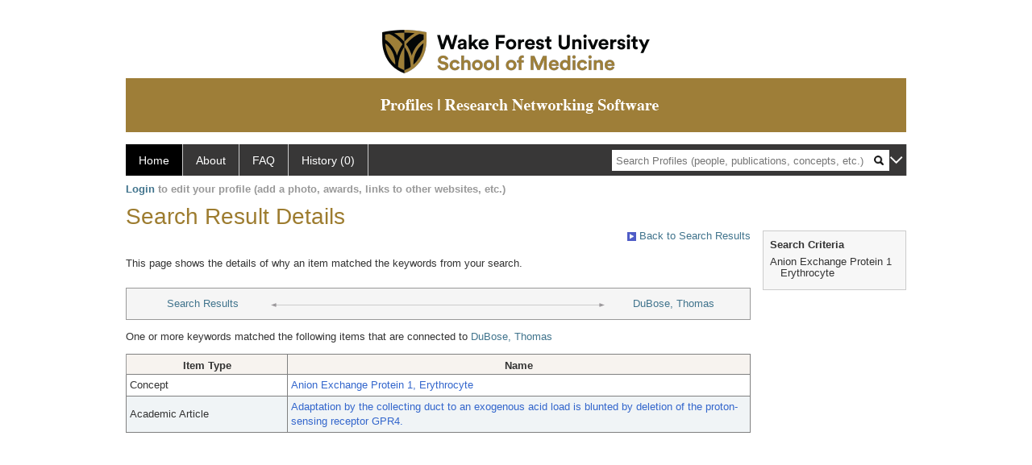

--- FILE ---
content_type: text/html; charset=utf-8
request_url: https://profiles.wakehealth.edu/search/default.aspx?searchtype=whypeople&nodeuri=https://profiles.wakehealth.edu/profile/106655&searchfor=Anion%20Exchange%20Protein%201,%20Erythrocyte&exactphrase=false&perpage=15&offset=0&page=1&totalpages=1&searchrequest=A81BSfTwU3GNm4liSODkW6vB3EBYO6gz+a5TY1bFhuysXK4hqbI6eAebHoNTzab0+VLZJkUtJQgB0TJEhI5pBnCpfTG7tguxhaKgE7Szw5H7aEwqccn0mQdaiVAjL4UwOELyv/uKUUfWsBBg752qC0MDWTWXV3BEQCHq9lsbsWdHJXbfQTXqHoIA1m2FM3tzrvM7KIKG1EBYXxunF4dMfeborXCVnga1LNplbJDdzj5mj5ejprBwQtILbj0Hj9uf7kiQ7J4FFV/ueK76XLidvavB3EBYO6gzDWCJtaSZiUiVswx8tp8Pb4/MTON9ftIg073sr51Od2tO8uSksl08WJ+cxNnYDC5t4qTwL7yvG9aiyOFytEGpzCYyKXMkb2PEUSq9NzZkhSWS605XsFZQqyI9K3ixiSN+aRdozjhWRGkiPSt4sYkjfrUbxI6k0W8W&sortby=&sortdirection=&showcolumns=1
body_size: 11926
content:

<!DOCTYPE html PUBLIC "-//W3C//DTD XHTML 1.0 Strict//EN" "https://www.w3.org/TR/xhtml1/DTD/xhtml1-strict.dtd">
<html>
<head id="ctl00_Head1"><title>
	Connection | Profiles RNS
</title><meta charset="utf-8" /><meta http-equiv="X-UA-Compatible" content="IE-edge" /><meta name="viewport" content="width=device-width, initial-scale=1" />
    <!-- Global site tag (gtag.js) - Google Analytics -->
<!-- <script async src="https://www.googletagmanager.com/gtag/js?id=UA-37904699-4"></script> -->
<script>
  window.dataLayer = window.dataLayer || [];
  function gtag(){dataLayer.push(arguments);}
  gtag('js', new Date());
  gtag('config', 'UA-37904699-4');
</script>
    <script type="text/javascript" src="https://ajax.aspnetcdn.com/ajax/jQuery/jquery-3.3.1.min.js"></script>
    <!-- Latest compiled and minified CSS -->
    <link rel="stylesheet" href="https://maxcdn.bootstrapcdn.com/bootstrap/3.3.7/css/bootstrap.min.css" integrity="sha384-BVYiiSIFeK1dGmJRAkycuHAHRg32OmUcww7on3RYdg4Va+PmSTsz/K68vbdEjh4u" crossorigin="anonymous" />
    <!-- Optional theme -->
    <link rel="stylesheet" href="https://maxcdn.bootstrapcdn.com/bootstrap/3.3.7/css/bootstrap-theme.min.css" integrity="sha384-rHyoN1iRsVXV4nD0JutlnGaslCJuC7uwjduW9SVrLvRYooPp2bWYgmgJQIXwl/Sp" crossorigin="anonymous" /><link rel="stylesheet" href="https://netdna.bootstrapcdn.com/font-awesome/4.2.0/css/font-awesome.min.css" />
    <!-- Latest compiled and minified JavaScript -->
    <script type="text/javascript" src="https://maxcdn.bootstrapcdn.com/bootstrap/3.3.7/js/bootstrap.min.js" integrity="sha384-Tc5IQib027qvyjSMfHjOMaLkfuWVxZxUPnCJA7l2mCWNIpG9mGCD8wGNIcPD7Txa" crossorigin="anonymous"></script>      

    
    <link href="https://profiles.wakehealth.edu/framework/css/profiles.css" rel="stylesheet" type="text/css" media="all" /><link href="https://profiles.wakehealth.edu/framework/css/prns-theme.css" rel="stylesheet" type="text/css" media="all" /><link href="https://profiles.wakehealth.edu/framework/css/prns-theme-menus-top.css" rel="stylesheet" type="text/css" media="all" /><meta name="apple-mobile-web-app-title" content="Profiles RNS" /><meta name="application-name" content="Profiles RNS" /><meta name="msapplication-TileColor" content="#a41c2f" /><meta name="theme-color" content="#a41c2f" /><link href="https://profiles.wakehealth.edu/Search/CSS/search.css" rel="stylesheet" type="text/css" media="all" /><link href="https://profiles.wakehealth.edu/Activity/CSS/activity.css" rel="stylesheet" type="text/css" media="all" /><link href="https://profiles.wakehealth.edu/Search/CSS/comboTreeCheck.css" rel="stylesheet" type="text/css" media="all" /><script type="text/javascript" src="https://profiles.wakehealth.edu/Search/JavaScript/comboTreeCheck.js"></script><script>var _path = "https://profiles.wakehealth.edu";</script><script type="text/javascript" src="https://profiles.wakehealth.edu/Framework/JavaScript/profiles.js"></script></head>
<body id="ctl00_bodyMaster">
    <!-- Google Tag Manager (noscript) -->
    <noscript>
        <!-- <iframe src="https://www.googletagmanager.com/ns.html?id=GTM-PXSD37"
            height="0" width="0" style="display: none; visibility: hidden"></iframe> -->
    </noscript>
    <!-- End Google Tag Manager (noscript) -->
    <form name="aspnetForm" method="post" action="./default.aspx?searchtype=whypeople&amp;nodeuri=https%3a%2f%2fprofiles.wakehealth.edu%2fprofile%2f106655&amp;searchfor=Anion+Exchange+Protein+1%2c+Erythrocyte&amp;exactphrase=false&amp;perpage=15&amp;offset=0&amp;page=1&amp;totalpages=1&amp;searchrequest=A81BSfTwU3GNm4liSODkW6vB3EBYO6gz+a5TY1bFhuysXK4hqbI6eAebHoNTzab0+VLZJkUtJQgB0TJEhI5pBnCpfTG7tguxhaKgE7Szw5H7aEwqccn0mQdaiVAjL4UwOELyv%2fuKUUfWsBBg752qC0MDWTWXV3BEQCHq9lsbsWdHJXbfQTXqHoIA1m2FM3tzrvM7KIKG1EBYXxunF4dMfeborXCVnga1LNplbJDdzj5mj5ejprBwQtILbj0Hj9uf7kiQ7J4FFV%2fueK76XLidvavB3EBYO6gzDWCJtaSZiUiVswx8tp8Pb4%2fMTON9ftIg073sr51Od2tO8uSksl08WJ+cxNnYDC5t4qTwL7yvG9aiyOFytEGpzCYyKXMkb2PEUSq9NzZkhSWS605XsFZQqyI9K3ixiSN+aRdozjhWRGkiPSt4sYkjfrUbxI6k0W8W&amp;sortby=&amp;sortdirection=&amp;showcolumns=1" id="aspnetForm" enctype="multipart/form-data">
<div>
<input type="hidden" name="ctl00_toolkitScriptMaster_HiddenField" id="ctl00_toolkitScriptMaster_HiddenField" value="" />
<input type="hidden" name="__EVENTTARGET" id="__EVENTTARGET" value="" />
<input type="hidden" name="__EVENTARGUMENT" id="__EVENTARGUMENT" value="" />
<input type="hidden" name="__VIEWSTATE" id="__VIEWSTATE" value="/[base64]" />
</div>

<script type="text/javascript">
//<![CDATA[
var theForm = document.forms['aspnetForm'];
if (!theForm) {
    theForm = document.aspnetForm;
}
function __doPostBack(eventTarget, eventArgument) {
    if (!theForm.onsubmit || (theForm.onsubmit() != false)) {
        theForm.__EVENTTARGET.value = eventTarget;
        theForm.__EVENTARGUMENT.value = eventArgument;
        theForm.submit();
    }
}
//]]>
</script>


<script src="/WebResource.axd?d=Z1f_TgZVqDVwZnMpRGY4iRaSWP-g8To1rM7llDKQzDcVrnVuBgJpgcjcjI_krgsHUAkKxhJUqfG66Pa41OMFNx1HHiyYOAfJTrjKi-FblTw1&amp;t=638942066805310136" type="text/javascript"></script>


<script src="/ScriptResource.axd?d=XRAzvexwp-z2Sob-0fRHcfwa0Ux18KyO-o1qUgoioMhT_tKZ6Znh5VjI4s6J_iyt3CsPSI_NlgM7Io82cFFmyB3rWHCecV4MAE3bR0kPmqSTCJUyQnTQrUz-4lh3_u3XRaE-J3VoCz_ulRKw2cPesQ2&amp;t=705c9838" type="text/javascript"></script>
<script type="text/javascript">
//<![CDATA[
if (typeof(Sys) === 'undefined') throw new Error('ASP.NET Ajax client-side framework failed to load.');
//]]>
</script>

<script src="/ScriptResource.axd?d=tsdwmLM_nILdgLTb6kAYLpPOP3D0G-Hq9r2GcDiyhZUDV4oLGyjuFG3GTOeHsAYkV3MSD1rXqDaFdVk-Oda230bzDWuKHJXxYmxNuly4i5HhTzoHVSu733oJM2cAtDHhpveUQCvjOqOBo5uUF_4_oA2&amp;t=705c9838" type="text/javascript"></script>
<div>

	<input type="hidden" name="__VIEWSTATEGENERATOR" id="__VIEWSTATEGENERATOR" value="59A49A67" />
</div>
        <script type="text/javascript">
//<![CDATA[
Sys.WebForms.PageRequestManager._initialize('ctl00$toolkitScriptMaster', 'aspnetForm', [], [], [], 3600, 'ctl00');
//]]>
</script>


        <!-- <script type="text/javascript">
            (function (i, s, o, g, r, a, m) {
                i['GoogleAnalyticsObject'] = r; i[r] = i[r] || function () {
                    (i[r].q = i[r].q || []).push(arguments)
                }, i[r].l = 1 * new Date(); a = s.createElement(o), m = s.getElementsByTagName(o)[0]; a.async = 1; a.src = g; m.parentNode.insertBefore(a, m)
            })(window, document, 'script', '//www.google-analytics.com/analytics.js', 'ga');
            ga('create', 'UA-5308116-1', '.catalyst.harvard.edu');
            ga('create', 'UA-59825751-1', '.catalyst.harvard.edu', { 'name': 'b' });
            ga('send', 'pageview');
            ga('b.send', 'pageview');
        </script> -->
        <div id='page-container'>
    <div class="institutionHeader">
     
        <img src="https://profiles.wakehealth.edu/Framework/Images/firstbanner.png" alt="First Header Logo" />
        <img src="https://profiles.wakehealth.edu/Framework/Images/secondbanner.png" alt="Second Header Logo" />
</div>
            <div class="profiles">
                <div id="ctl00_divProfilesHeader" class="profilesHeader">
                    <div class="panelHeader">
                        
                            
                                    
                                
                        
                    </div>
                </div>
                
                    
                            
<div id="prns-nav">
    <!-- MAIN NAVIGATION MENU -->
    <nav>
        <ul class="prns-main">
            <li class="main-nav">
                <a href="/search">Home</a>
            </li>
            <li class="main-nav">
                <a href="/about/default.aspx?tab=overview">About</a>
            </li>
            <li class="main-nav">
                <a href="/about/default.aspx?tab=faq">FAQ</a>
            </li>
            
            <li class='main-nav'><a href='https://profiles.wakehealth.edu/history'>History (0)</a></li>
            <li class="search main-nav" style="width: 492px;">
                <input name="search" id="menu-search" placeholder="Search Profiles (people, publications, concepts, etc.)" type="text" style="padding-left: 5px;" />
                <img style="cursor: pointer" alt="search" id="img-mag-glass" src="/framework/images/blackMagnifyGlass.png" />
            </li>
            <li id="search-drop" class="last main-nav" style="float: right !important; width: 25px;">
                <a href="#" style="padding: 0px; padding-top: 9px; margin: 0px;">
                    <img src="/framework/images/arrowDown.png" /></a>
                <ul class="drop" style="top: 39px; left: 835px;">
                    <li class='first'><a class='search-drop' href='https://profiles.wakehealth.edu/search'>Find People</a></li><li class='last'><a class='search-drop' style='border-bottom:1px solid #383737;' href='https://profiles.wakehealth.edu/search/all'>Find Everything</a></li>
                </ul>
            </li>
        </ul>
        <!-- USER LOGIN MSG / USER FUNCTION MENU -->
        <div id="prns-usrnav" class="pub" class-help="class should be [pub|user]">
            <div class="loginbar">
                <a href='https://profiles.wakehealth.edu/login/default.aspx?method=login&redirectto=https://profiles.wakehealth.edu/search'>Login</a> to edit your profile (add a photo, awards, links to other websites, etc.)
            </div>
            <!-- SUB NAVIGATION MENU (logged on) -->
            <ul class="usermenu">
                
                <li style="margin-top: 0px !important;">
                    <div class="divider"></div>
                </li>
                <li><a href='https://profiles.wakehealth.edu/login/default.aspx?pin=send&method=login&edit=true'>Edit My Profile</a></li>
                <li>
                    <div class="divider"></div>
                </li>
                               
                <li id="ListDivider">
                    <div class="divider"></div>
                </li>
                <li id="navMyLists">
                   <a href="#">My Person List (<span id="list-count">0</span>)</a>
                    
                </li>
                 <li>
                    <div class="divider"></div>
                </li>
              
                
                
                
            </ul>
        </div>
    </nav>
</div>

<script type='text/javascript'> var NAME = document.getElementById('prns-usrnav'); NAME.className = 'pub'; $('#navMyLists').remove(); $('#ListDivider').remove();</script>
<script type="text/javascript">

    $(function () {
        setNavigation();
    });

    function setNavigation() {
        var path = $(location).attr('href');
        path = path.replace(/\/$/, "");
        path = decodeURIComponent(path);

        $(".prns-main li").each(function () {

            var href = $(this).find("a").attr('href');
            var urlParams = window.location.search;

            if ((path + urlParams).indexOf(href) >= 0) {
                $(this).addClass('landed');
            }
        });


        return true;
    }
    $(document).ready(function () {
        $("#menu-search").on("keypress", function (e) {
            if (e.which == 13) {
                minisearch();
                return false;
            }
            return true;
        });

        $("#img-mag-glass").on("click", function () {
            minisearch();
            return true;
        });
    });
    function minisearch() {
        var keyword = $("#menu-search").val();
        var classuri = 'http://xmlns.com/foaf/0.1/Person';
        document.location.href = '/search/default.aspx?searchtype=people&searchfor=' + keyword + '&classuri=' + classuri;
        return true;
    }

</script>



                        
                
                
                <div class="profilesPage">
                    <button type="button" style="color: #000000;" onclick="javascript:topFunction();" id="rtnBtn" title="Go to top">Return to Top</button>
                    <div id="profilesMainRow" class="MainRow">
                        
                        <div id="ctl00_divProfilesContentMain" class="profilesContentMain profilesMaxWidth">
                            <div id="ctl00_divTopMainRow" style="width: 100%">
                                 <div class="pageTitle"><h2 style='margin-bottom:0px;'>Search Result Details</h2></div>
                            </div>
                            
                            <div class="backLink">
                                <a href='https://profiles.wakehealth.edu/search/default.aspx?searchtype=people&_nodeuri=https://profiles.wakehealth.edu/profile/106655&searchfor=Anion%20Exchange%20Protein%201,%20Erythrocyte&exactphrase=false&perpage=15&offset=0&page=1&totalpages=1&searchrequest=A81BSfTwU3GNm4liSODkW6vB3EBYO6gz+a5TY1bFhuysXK4hqbI6eAebHoNTzab0+VLZJkUtJQgB0TJEhI5pBnCpfTG7tguxhaKgE7Szw5H7aEwqccn0mQdaiVAjL4UwOELyv/uKUUfWsBBg752qC0MDWTWXV3BEQCHq9lsbsWdHJXbfQTXqHoIA1m2FM3tzrvM7KIKG1EBYXxunF4dMfeborXCVnga1LNplbJDdzj5mj5ejprBwQtILbj0Hj9uf7kiQ7J4FFV/ueK76XLidvavB3EBYO6gzDWCJtaSZiUiVswx8tp8Pb4/MTON9ftIg073sr51Od2tO8uSksl08WJ+cxNnYDC5t4qTwL7yvG9aiyOFytEGpzCYyKXMkb2PEUSq9NzZkhSWS605XsFZQqyI9K3ixiSN+aRdozjhWRGkiPSt4sYkjfrUbxI6k0W8W&sortby=&sortdirection=&showcolumns=1'><img src='https://profiles.wakehealth.edu/framework/images/icon_squareArrow.gif' border='0' alt=''/> Back to Search Results</a>
                            </div>
                            <div class="pageDescription">
                                This page shows the details of why an item matched the keywords from your search.
                            </div>
                            <div class="prns-screen-search" id="prns-content">
                                <div class="content-main">
                                    
                                </div>
                            </div>
                            <div class="panelMain">
                                
                                    
                                            

<div class="connectionTable">
    <div class="connectionTableRow">
        <div class="connectionContainerItem">
            <a href='https://profiles.wakehealth.edu/search/default.aspx?searchtype=people&_nodeuri=https://profiles.wakehealth.edu/profile/106655&searchfor=Anion%20Exchange%20Protein%201,%20Erythrocyte&exactphrase=false&perpage=15&offset=0&page=1&totalpages=1&searchrequest=A81BSfTwU3GNm4liSODkW6vB3EBYO6gz+a5TY1bFhuysXK4hqbI6eAebHoNTzab0+VLZJkUtJQgB0TJEhI5pBnCpfTG7tguxhaKgE7Szw5H7aEwqccn0mQdaiVAjL4UwOELyv/uKUUfWsBBg752qC0MDWTWXV3BEQCHq9lsbsWdHJXbfQTXqHoIA1m2FM3tzrvM7KIKG1EBYXxunF4dMfeborXCVnga1LNplbJDdzj5mj5ejprBwQtILbj0Hj9uf7kiQ7J4FFV/ueK76XLidvavB3EBYO6gzDWCJtaSZiUiVswx8tp8Pb4/MTON9ftIg073sr51Od2tO8uSksl08WJ+cxNnYDC5t4qTwL7yvG9aiyOFytEGpzCYyKXMkb2PEUSq9NzZkhSWS605XsFZQqyI9K3ixiSN+aRdozjhWRGkiPSt4sYkjfrUbxI6k0W8W&sortby=&sortdirection=&showcolumns=1'>Search Results</a>
        </div>
        <div class="connectionContainerLeftArrow">
            <img style="vertical-align: unset;" src="https://profiles.wakehealth.edu/Framework/Images/connection_left.gif" alt="" />
        </div>
        <div class="connectionLineToArrow">
            <hr />
        </div>
        <div class="connectionContainerRightArrow">
            <img style="vertical-align: unset;" src="https://profiles.wakehealth.edu/Framework/Images/connection_right.gif" alt="" />
        </div>
        <div class="connectionContainerItem">
            <a href='https://profiles.wakehealth.edu/profile/106655'>DuBose, Thomas</a>
        </div>
    </div>
</div>

<div id="ctl00_ContentMain_rptMain_ctl00_ctl00_pnlIndirectConnection">
	
    <div style="padding-top: 12px; padding-bottom: 12px;">
        One or more keywords matched the following items that are connected to
        <a href='https://profiles.wakehealth.edu/profile/106655'>DuBose, Thomas</a>
    </div>
    <div>
        <div>
		<table class="listTable" rules="all" border="1" id="ctl00_ContentMain_rptMain_ctl00_ctl00_gvIndirectConnectionDetails" style="width:100%;">
			<tr class="topRow" style="border-style:None;">
				<th scope="col" style="width:200px;">Item Type</th><th scope="col">Name</th>
			</tr><tr class="oddRow" onmouseover="doListTableRowOver(this);" onmouseout="doListTableRowOut(this,1);" onfocus="doListTableRowOver(this);" onblur="doListTableRowOut(this,1);" tabindex="0" class="oddRow">
				<td>
                        Concept
                    </td><td>
                        <a class="listTableLink" href="https://profiles.wakehealth.edu/profile/89041">Anion Exchange Protein 1, Erythrocyte</a>
                    </td>
			</tr><tr class="evenRow" onmouseover="doListTableRowOver(this);" onmouseout="doListTableRowOut(this,0);" onfocus="doListTableRowOver(this);" onblur="doListTableRowOut(this,0);" tabindex="0" class="evenRow">
				<td>
                        Academic Article
                    </td><td>
                        <a class="listTableLink" href="https://profiles.wakehealth.edu/profile/11228932">Adaptation by the collecting duct to an exogenous acid load is blunted by deletion of the proton-sensing receptor GPR4.</a>
                    </td>
			</tr>
		</table>
	</div>
    </div>

</div>

<script type="text/javascript">
    var url = $('.masterpage-backlink').attr('href');
    url = url.replace("[[[discovertab]]]", GetParameterValues('tab'));    


    function GetParameterValues(param) {
        var url = window.location.href.slice(window.location.href.indexOf('?') + 1).split('&');
        for (var i = 0; i < url.length; i++) {
            var urlparam = url[i].split('=');
            if (urlparam[0] == param) {
                return urlparam[1];
            }
        }
    }
</script>





                                        
                                
                            </div>
                        </div>
                        <div class="profilesContentPassive">
                            <div class="panelPassive">
                                
                                    
                                            

<div id="divSearchCriteria">
    <div class="passiveSectionHead">
        <div style="white-space: nowrap; display: inline">
            Search Criteria
        </div>
    </div>    
    <div class="passiveSectionBody">        
        <ul>
            <li>Anion Exchange Protein 1 Erythrocyte</li>           
        </ul>    <div class="passiveSectionLine">
        </div>
              
    </div>
</div>

                                        
                                            <span id="ctl00_ContentPassive_rptPassive_ctl01_ctl00_lblHTMLBlock"><script type="text/javascript">  jQuery(window).on("load",function () {$(".pageDescription").css("padding-bottom","16px");$(".passiveSectionBody").find(".passiveSectionLine").remove();});</script></span>

                                        
                                
                            </div>
                        </div>
                    </div>
                </div>
            </div>
            
            <div style="margin-top: 32px;" id="catfooter">
                
            </div>
        </div>
    </form>
    <script type="text/javascript">
        $(document).ready(function () {


            $("#page-container a").css("cursor", "pointer");
            $(".title-container").css("cursor", "pointer");
            $('.title-container').hover(function () {
                $(".title-container").css("opacity", ".5");
            });

            $(".title-container").click(function () {
                //  window.location.href = "https://staging.connects.catalyst.harvard.edu/profiles/search";
            });

            $(".questionImage").on("click", function (event) {
                event.stopPropagation();
                event.stopImmediatePropagation();
                $(this).parent().siblings(".passiveSectionHeadDescription").toggle();
                event.preventDefault();
            });

            $('input[type="text"]').on("focusout", function (event) {
                $(this).val($.trim($(this).val()));
                return true;
            });

            if ($(".panelPassive").text().trim().length == 0) { $(".panelPassive").remove(); }
            if ($(".profilesContentPassive").text().trim().length == 0) { $(".profilesContentPassive").remove(); }
            if ($(".content-main").text().trim().length == 0) { $(".content-main").remove(); }
            if ($(".prns-screen-search").text().trim().length == 0) { $(".prns-screen-search").remove(); }
            if ($(".profilesHeader").text().trim().length == 0) { $(".profilesHeader").remove(); }
            if ($(".panelHeader").text().trim().length == 0) { $(".panelHeader").remove(); }

        });

        // When the user scrolls down 20px from the top of the document, show the button
        window.onscroll = function () { scrollFunction() };

        function scrollFunction() {
            if (document.body.scrollTop > 250 || document.documentElement.scrollTop > 250) {
                document.getElementById("rtnBtn").style.display = "block";
            } else {
                document.getElementById("rtnBtn").style.display = "none";
            }
            return true;
        }

        // When the user clicks on the button, scroll to the top of the document
        function topFunction() {
            $('body,html').animate({ scrollTop: 0 }, 500);
            return true;
        }

        $(document).ready(function () {
            $(".lnk-edit-arrow").on("click", function () {
                var img = $(this).find("img");
                var current = img.attr("src");
                var newsrc = img.attr("data-swap");
                $("#" + $(this).attr("data-item")).toggle();
                img.attr("src", newsrc).attr("data-swap", current);
            });
        });


    </script>
    <script type="text/javascript">
    $(document).ready(function () {jQuery('.pageSubTitle').remove();});$(document).ready(function () {$('.prns-screen-search').remove();});
    </script>
</body>
</html>


--- FILE ---
content_type: text/css
request_url: https://profiles.wakehealth.edu/framework/css/prns-theme-menus-top.css
body_size: 1186
content:
/****************** main menu (logged on) ******************/


#prns-nav {
    position: relative;
    display: inline-block;
}

    #prns-nav ul {
        list-style-type: none;
        margin: 0;
        padding: 0;
    }


        #prns-nav ul.prns-main,
        #prns-nav ul.sub {
            width: 968px;
        }

            #prns-nav ul.prns-main,
            #prns-nav ul.prns-main > li {
                background-color: #383737;
                height: 39px;
            }

                #prns-nav ul.prns-main li {
                    float: left;
                    text-overflow:ellipsis;
                }

                    #prns-nav ul.prns-main li a {
                        display: inline-block;
                        background: #383737;
                        padding: 10px 16px;
                        text-decoration: none;
                        transition: 0.2s;
                        font-size: 14px;
                        color: #fff;
                        border-right: 1px solid #ccc;  
                        height:39px;                      
                    }

                    #prns-nav ul.prns-main li.search a {
                        border-right: none;
                    }

                    #prns-nav ul.prns-main li.landed a {
                        background-color: #000;
                    }

                    #prns-nav ul.prns-main li a:hover {
                        background-color: #555;
                    }

                    #prns-nav ul.prns-main li.icon {
                        display: none;
                    }

                    #prns-nav ul.prns-main li:hover ul.drop,
                    #prns-nav ul.prns-main li.selected ul.drop {
                        display: block;
                    }


        #prns-nav ul.drop {
            position: absolute;
            display: none;
            text-align: left;    
            z-index:40000;     
        }

            #prns-nav ul.drop li {
                float: none !important;                
                height: 37px !important;
                position:relative;
                
            }
                #prns-nav ul.drop li a {
                    background: #383737 none repeat scroll 0 0;                    
                    overflow: hidden;
                    text-overflow: ellipsis;
                    white-space: nowrap;
                    width: 255px;
                    height:37px;
                }

#search-drop ul.drop li a {
    background: #383737 none repeat scroll 0 0;
    border: medium none;
    overflow: hidden;
    text-overflow: ellipsis;
    white-space: nowrap;
    width: 134px;
    border-left:1px solid #999;
    border-right:1px solid #999;
}

li#search-drop a:hover {
    background: #555 !important;
    color: #000 !important;

      
}
#search-drop ul.drop li:hover {
    background: #edebeb !important;
    color: #000 !important;
}

#prns-nav ul.drop li a:hover {
    background: #edebeb !important;
    color: #000 !important;
}


#prns-nav li.search input {
    border: medium none;
    height: 26px;
    left: 22px;   
    padding-left: 5px;
    position: relative;
    top: 7px;
    vertical-align: middle;
    width: 320px;
    margin-left:280px; 
    /* for when the rdf use our data comes back 145px;*/
}

#prns-nav li.search img {
    background-color: #ffffff;
    height: 26px;
    /*left: 267px; for when the use our data comes back */
    left:387px;
    margin: 0;
    padding: 7px;
    position: relative;
    top: -19px;
    vertical-align: middle;
}

#prns-nav li.last img {   
    position: relative;   
    vertical-align: middle;
    width:25px;
    padding-left:2px;
    padding-right:2px;
}

#prns-nav li.last ul {
    left: 800px;
    top:40px;
}


/****************** sub menu (logged on) ******************/

#prns-nav ul.usermenu {
    background: #ccc;
    height: 33px;
    margin-bottom:15px;

}

    #prns-nav ul.usermenu li {
        float: left;
    background: #dcdada !important;
    }

        #prns-nav ul.usermenu li a {
            display: inline-block;
            background: #ccc;
            padding: 7px 12px;
            text-decoration: none;
            transition: 0.2s;
            font-size: 13px;
            color: #333;
        }

#prns-nav ul.prns-main ul.usermenu li a {
    height: 32px;
}

#prns-nav ul.usermenu li div.divider {    
    width: 0;
    border-left: 1px solid #999;   
    height: 30px;

}

#prns-nav ul.usermenu ul.drop a {
    display: inline-block;   
        background: #dcdada !important;
    text-align: left;
    padding: 12px 18px;
    text-decoration: none;
    transition: 0.2s;
    line-height: 13px;
    font-size: 13px;
    color: #333;
    cursor:pointer;
}

#prns-nav ul.usermenu li:hover > a,
#prns-nav ul.usermenu li.selected > a,
#prns-nav ul.usermenu li ul.drop li:hover {
    background: #7c7b7b !important;
    color: #fff !important;
}

#prns-nav ul.usermenu li:hover ul.drop,
#prns-nav ul.usermenu li.selected ul.drop {
    display: block !important;
}

.sublanded {
    background: #7c7b7b !important;
    color: #fff !important;
}


/***** select login msg or user submenu display *****/

#prns-usrnav.user .loginbar {
    display: none;
}

#prns-usrnav.pub .usermenu {
    display: none;
}

/****************** login link ******************/

#prns-usrnav .loginbar {
    border: 0px solid red;
    padding-top: 8px;    
    font-size: 13px;
    font-weight: bold;
    color: #999;
    text-align: left;
}

    #prns-usrnav .loginbar a {
        color: #41748d;
    }
